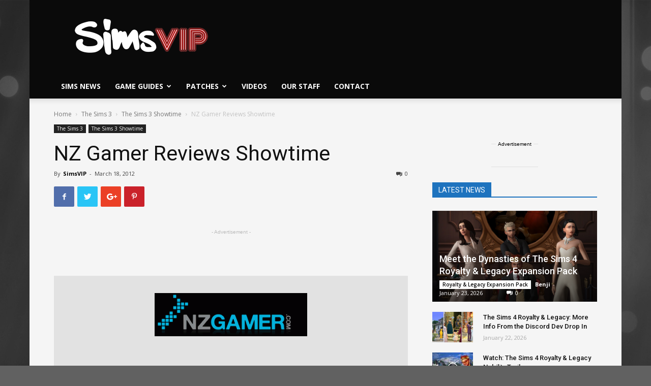

--- FILE ---
content_type: application/javascript; charset=utf-8
request_url: https://fundingchoicesmessages.google.com/f/AGSKWxUkz4uXT1nTaKx6X5DsFwrNUNKEXrYv4LGXf7sYCEKiWM8bQq1TclzsGi8Ae1R2RdiALKOlDo3TNGy1hEpbnVu-vZpxgAglLUYfQCenDUbS7XQkqJq88kWJf6dmI6vtYDm5Yk9ntuoBjKy0rclv5WmvLu2ufqER8-7naVeUSf2DxbqzfAfGfAPa9TAQ/_.weborama.js/opxads.-ads/video./localcom-ad-/ads125_
body_size: -1289
content:
window['62fa44e7-5526-478f-97b4-6263bea1ebf6'] = true;